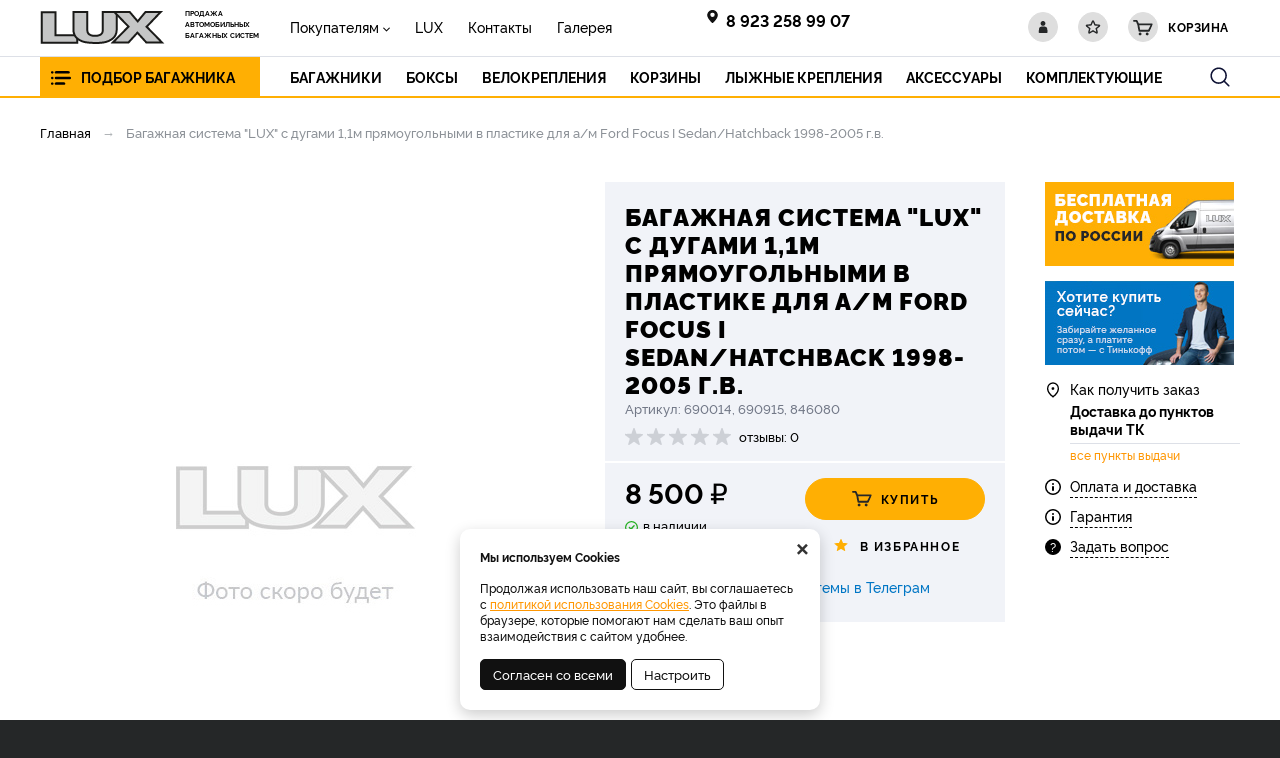

--- FILE ---
content_type: text/html; charset=UTF-8
request_url: https://kemlux.ru/product/bagaznaa-sistema-lux-s-dugami-11m-pramougolnymi-v-plastike-dla-am-ford-focus-i-sedanhatchback-1998-2005-gv/707
body_size: 9920
content:
    <!DOCTYPE html>
    <html lang="ru">
    <head>
        <meta charset="UTF-8" />
        <meta name="viewport" content="width=device-width, initial-scale=1.0" />
        <meta name="format-detection" content="telephone=no"/>
        <link rel="icon" type="image/png" href="/img/favicon.png" />
        <meta name='yandex-verification' content='d181c3e4e0008735' />
        <meta name='google-site-verification' content='' />
        <meta name="facebook-domain-verification" content="f6j88iok9rgqf34gexs3v2pgf1fdlb" />
        <meta name="csrf-param" content="_csrf">
<meta name="csrf-token" content="dRJMtgCJVVKHtL8J_Uq8VHZwSx0h0okUEta7grlFPk1Cf3TvaL8yIrfx7CS-C89gOkEAL0qIzmNUtffI_j9JAQ==">
        <title>Купить Багажная система &quot;LUX&quot; с дугами 1,1м прямоугольными в пластике для а/м Ford Focus I Sedan/Hatchback 1998-2005 г.в. по выгодной цене | kemlux.ru</title>
        <meta name="keywords" content="">
<meta name="description" content="Багажная система &amp;quot;LUX&amp;quot; с дугами 1,1м прямоугольными в пластике для а/м Ford Focus I Sedan/Hatchback 1998-2005 г.в. в наличии с быстрой доставкой по всей России. Описание, характеристики, отзывы, кредит, гарантия на сайте kemlux.ru">
<link href="/css/slick.min.css?v=1615543902" rel="stylesheet">
<link href="/assets/f18b9eb4/jquery.fancybox.min.css?v=1552331228" rel="stylesheet">
<link href="/assets/b16496df/nouislider.min.css?v=1556114667" rel="stylesheet">
<link href="/css/style.min.css?v=1765297710" rel="stylesheet">                	<!-- Google Tag Manager -->
<script>(function(w,d,s,l,i){w[l]=w[l]||[];w[l].push({'gtm.start':
new Date().getTime(),event:'gtm.js'});var f=d.getElementsByTagName(s)[0],
j=d.createElement(s),dl=l!='dataLayer'?'&l='+l:'';j.async=true;j.src=
'https://www.googletagmanager.com/gtm.js?id='+i+dl;f.parentNode.insertBefore(j,f);
})(window,document,'script','dataLayer','GTM-TBQ83GK');</script>
<!-- End Google Tag Manager -->                
    </head>
    <body>
    <!-- Google Tag Manager (noscript) -->
<noscript><iframe src="https://www.googletagmanager.com/ns.html?id=GTM-TBQ83GK"
height="0" width="0" style="display:none;visibility:hidden"></iframe></noscript>
<!-- End Google Tag Manager (noscript) -->    <script>    function attrSelect(self) {
        var value = self.attr('data-value'),
            input = self.parents('.product-prop').find('input');        
        input.val(value);
        input.trigger('change');
        
        self.siblings().removeClass('active');
        self.addClass('active');
        
        if (self.hasClass('product-color__btn')) {
            colorSelect(self);
        }
    }

    function colorSelect(self) {
        var title = self.parents('.product-prop').find('.product-prop__title span'),
            color_title = self.attr('title'),
            value = self.attr('data-value');

        title.text(' ' + color_title);
        
        if (self.parents('.product-main').length) {
            var color_slide = $('.product-gallery__slide[data-color="'+ value +'"]'),
                color_slide_index = color_slide.attr('data-slick-index');

            if (!color_slide.hasClass('slick-current')) {
                $('.product-gallery__thumbs .btn[data-slick-index="'+ color_slide_index +'"]').click();
            }

            $('.product-gallery__slider .slick-list').removeClass('unvisible');

            var current_index = $('.product-gallery__slide.slick-current').attr('data-slick-index');
            $('.product-gallery__thumbs .btn[data-slick-index="'+ current_index +'"]').addClass('slick-current');
            $('#slick-slide0' + current_index).addClass('slick-active');
            $('.product-gallery__empty').addClass('unvisible');        

            if (!color_slide.length) {
                $('.product-gallery__slider .slick-list').addClass('unvisible');
                $('.product-gallery__slider .slick-dots li').removeClass('slick-active');
                $('.product-gallery__empty').removeClass('unvisible');
                $('.product-gallery__thumbs .btn').removeClass('slick-current');            
            }
        }
    }
    function setOfferPrice(el, res) {
        if (parseFloat(res.old_price) > 0) {
            el.html('<span class="product-price__current">'+ res.price +' <b class="rub">₽</b></span><span class="product-price__old">'+ res.old_price +'</span>');
        } else {
            if (parseFloat(res.price) > 0) {
                el.html('<span class="product-price__current">'+ res.price +' <b class="rub">₽</b></span>');
            } else {
                el.html('<div class="product-price__request">Цена по запросу</div>');
            }
        }    
    }
    
    function setOfferState(form, res, self) {
    
        // Set disabled attributes
        var attrs = res.attributes;

        Object.keys(attrs).forEach(function(el) {

            var target = form.find('#incartform-' + el),
                target_parent = target.parents('.product-prop'),
                el_values = attrs[el];
                
            if (self.attr('id') == 'incartform-'+el) {
                target.find('option').each(function() {
                    $(this).removeClass('disabled');
                });
                target.removeClass('disabled');
                target_parent.find('.product-prop__btn').each(function() {
                    $(this).removeClass('disabled');
                });
                return;
            }
            
            target.find('option').each(function() {
                $(this).addClass('disabled');
            });
            target.addClass('disabled');
            target_parent.find('.product-prop__btn').each(function() {
                $(this).addClass('disabled');
            });

            Object.keys(el_values).forEach(function(el_value) {
                target.find('option[value = "' + el_value + '"]').removeClass('disabled');
                if (target.val() == el_value) {
                    target.removeClass('disabled');
                }
                target_parent.find('button[data-value = "' + el_value + '"]').removeClass('disabled');
            });
            
        });
       
        // Set offer info
        if (!form.parents('.modal').length) {
            setOfferPrice($('.product-info .product-price'), res);
        } else {
            setOfferPrice($('.modal .product-price'), res);
        }        
        
        if (res.price == null) {
            $('#cartform_error').removeClass('hidden');
            
            if (!form.parents('.modal').length) {
                form.find('.product-btn').addClass('disabled');                   
                form.next('.product-credit').addClass('disabled');                   
            } else {
                $('.modal__footer-btn .btn').attr('disabled',true);
            }            
        } else {
            $('#cartform_error').addClass('hidden');
            
            if (!form.parents('.modal').length) {
                $('h1').html(res.h1);
                form.find('.product-btn').html(res.btns).removeClass('disabled');
                form.next('.product-credit').removeClass('disabled');
                $('.product-delivery-info__item:first-child').replaceWith(res.delivery_info);
                
                if (res.bonus == null) {
                    $('#product_bonus_info').addClass('hidden');
                } else {
                    $('#product_bonus_info').removeClass('hidden');
                    $('#product_bonus_sum').html(res.bonus);
                }
                if (res.installment == null) {
                    $('#product_installment_info').addClass('hidden');
                } else {
                    $('#product_installment_info').removeClass('hidden');
                    $('#product_installment_sum').html(res.installment);
                }
                if (res.credit == null) {
                    $('.product_credit').addClass('hidden');
                    $('#product_credit_info').addClass('hidden');
                } else {
                    $('.product_credit').removeClass('hidden');
                    $('#product_credit_info').removeClass('hidden');
                    $('#product_credit_sum').html(res.credit);
                }
            } else {
                $('.modal__footer-btn .btn').attr('disabled',false);
            } 
        }
    }

    function changeCartForm(self) {        
        var form = self.parents('form');
        $.ajax({
            url: '/ajax/cart/update?id='+707,
            async: false,
            method: 'post',
            data: form.serialize()+'&changeOn='+self.val(),
            success: function (response) {
                setOfferState(form, response, self);
            }
        });
    }
            function setFavoritesQnt(qnt) {
                var cart = $('a#fav-cnt'); 
                if (qnt > 0) {
                    cart.addClass('active');
                    cart.attr('href', '/user/favorites');
                    cart.html("<i></i><sup>"+qnt+"</sup>");
                } else {
                    cart.removeClass('active');
                    cart.attr('href', null);
                    cart.html("<i></i>");
                }
            }
            function setCartPrice(price) {
                $('a#cart #cart_cost').html(price);
            }
            function setCartQnt(qnt) {
                var cart = $('a#cart'); 
                if (qnt > 0) {
                    cart.addClass('active');
                    cart.attr('href', '/cart');
                } else {
                    cart.removeClass('active');
                    cart.attr('href', null);
                }
                cart.find('#cart_cnt').html(qnt);
            }</script>    <div class="wrapper">
        <header class="header">
            
<div class="header__main">
    <div class="container">
        <div class="logo">
            <a href="/" class="logo__img"></a>
            <div class="logo__descriptor">Продажа <br>автомобильных <br>багажных систем</div>
        </div>        
        <div class="user-nav">
            <a href="/user/orders" class="user-nav__link user-nav__link_login " title="Личный кабинет"><i></i></a>
            <a id="fav-cnt" class="user-nav__link user-nav__link_favorites" title="Избранное"><i></i></a>            
            
<a class="user-nav__link user-nav__link_cart" id="cart">
    <i></i><sup id="cart_cnt"></sup>
    <div>
        Корзина<span><span id="cart_cost"></span> <b class="rub">₽</b></span>
    </div>
</a>        </div>
        <button class="btn-nav-open" type="button"><i></i><i></i><i></i></button>
    </div>    
</div>

<button type="button" class="btn-nav-close"><i>×</i></button>
<div class="header__nav">
    <div class="container">
        <div class="header-city">
            <a class="select-city-link fancybox fancybox-ajax" href="/cities" data-href="/ajax/geolocation/cities"><span></span></a>                        <div class="header-city__phone">
                <a href="tel:8 923 258 99 07" class="tel">8 923 258 99 07</a>
            </div>
        </div>
        
<nav class="header__nav-menu">
            <ul>
<li class="has-dropdown">
<a href="https://kemlux.ru/pokupatelam">Покупателям</a><ul>
<li class="">
<a href="https://kemlux.ru/pokupatelam/oplata-i-dostavka">Оплата и доставка</a></li>
<li class="">
<a href="https://kemlux.ru/pokupatelam/garantii">Гарантии</a></li>
<li class="">
<a href="https://kemlux.ru/pokupatelam/uslovia-rassrocki">Условия рассрочки</a></li>
<li class="">
<a href="https://kemlux.ru/pokupatelam/politika-konfidencialnosti">Политика конфиденциальности</a></li>
</ul>
</li>
<li class="">
<a href="https://kemlux.ru/o-kompanii">LUX</a></li>
<li class="">
<a href="https://kemlux.ru/kontakty">Контакты</a></li>
<li class="">
<a href="https://kemlux.ru/nasi-pokupateli">Галерея</a></li>
</ul>
    </nav>    </div>
</div>


<div class="catalog-nav">
    <div class="container">
        <button class="btn-search-open" type="button"></button>
        <div class="search">
            <button class="btn-search-close" type="button"><i></i></button>
            <div class="search__form">
                <form action="/search/catalog" method="get" id="search-form">
                    <div class="search__group">
                        <input name="q" type="search" class="form-control search__input" placeholder="Поиск в каталоге" value="">
                        <button class="search__btn" type="button" onclick="searchAction();"><i></i></button>
                    </div>
                </form>
            </div>
        </div>        
        <div class="catalog-nav__special">
            <button type="button" data-href="#modal_select_car" class="btn btn_orange fancybox">Подбор багажника</button>
        </div>
        <button type="button" class="btn btn-cat-toggle">Каталог<i></i></button>
        <ul class="catalog-nav__menu">
            <li>
<a href="https://kemlux.ru/katalog/novosibirsk/bagazniki"><span>Багажники</span></a></li>
<li>
<a href="https://kemlux.ru/katalog/novosibirsk/boksy"><span>Боксы</span></a></li>
<li>
<a href="https://kemlux.ru/katalog/novosibirsk/velokreplenia"><span>Велокрепления</span></a></li>
<li>
<a href="https://kemlux.ru/katalog/novosibirsk/gruzovye-korziny"><span>Корзины</span></a></li>
<li>
<a href="https://kemlux.ru/katalog/novosibirsk/lyznye-kreplenia"><span>Лыжные крепления </span></a></li>
<li>
<a href="https://kemlux.ru/katalog/novosibirsk/aksessuary"><span>Аксессуары</span></a></li>
<li>
<a href="https://kemlux.ru/katalog/novosibirsk/komplektuusie-k-bagaznikam"><span>Комплектующие</span></a></li>
        </ul>
    </div>
</div>
<div class="modal modal-form modal-select-car" id="modal_select_car">
    <div class="modal__content">
        <div class="modal__title">
            <h3>Подбор багажника</h3>
        </div>
        <div class="modal__body">
            <div class="car-filter">
                <div class="car-filter__text">Найдите готовое решение багажной системы на ваш автомобиль</div>
                <div class="car-filter__form">
                    <form id="w0" action="/selection/trunks" method="post">
<input type="hidden" name="_csrf" value="dRJMtgCJVVKHtL8J_Uq8VHZwSx0h0okUEta7grlFPk1Cf3TvaL8yIrfx7CS-C89gOkEAL0qIzmNUtffI_j9JAQ==">
<div class="form-group">
    <div class="i-select-container " id="car1">
        <div class="i-select-placeholder form-control">
            <span>Марка<b></b></span>
        </div>
        <div class="i-select-dropdown">
            <div class="i-select-list">
                <div class="radio"><label><input type="radio" name="car1" value="1"><span>Acura</span></label></div>
<div class="radio"><label><input type="radio" name="car1" value="2"><span>Alfa Romeo</span></label></div>
<div class="radio"><label><input type="radio" name="car1" value="3"><span>Audi</span></label></div>
<div class="radio"><label><input type="radio" name="car1" value="65"><span>Baic</span></label></div>
<div class="radio"><label><input type="radio" name="car1" value="4"><span>BMW</span></label></div>
<div class="radio"><label><input type="radio" name="car1" value="5"><span>BYD</span></label></div>
<div class="radio"><label><input type="radio" name="car1" value="6"><span>Cadillaс</span></label></div>
<div class="radio"><label><input type="radio" name="car1" value="7"><span>Changan</span></label></div>
<div class="radio"><label><input type="radio" name="car1" value="8"><span>Chery</span></label></div>
<div class="radio"><label><input type="radio" name="car1" value="9"><span>Chevrolet</span></label></div>
<div class="radio"><label><input type="radio" name="car1" value="10"><span>Chrysler</span></label></div>
<div class="radio"><label><input type="radio" name="car1" value="11"><span>Citroen</span></label></div>
<div class="radio"><label><input type="radio" name="car1" value="12"><span>Dacia</span></label></div>
<div class="radio"><label><input type="radio" name="car1" value="13"><span>Daewoo</span></label></div>
<div class="radio"><label><input type="radio" name="car1" value="14"><span>Daihatsu</span></label></div>
<div class="radio"><label><input type="radio" name="car1" value="15"><span>Datsun</span></label></div>
<div class="radio"><label><input type="radio" name="car1" value="16"><span>Derways</span></label></div>
<div class="radio"><label><input type="radio" name="car1" value="17"><span>Dodge</span></label></div>
<div class="radio"><label><input type="radio" name="car1" value="18"><span>Dongfeng</span></label></div>
<div class="radio"><label><input type="radio" name="car1" value="62"><span>Exeed</span></label></div>
<div class="radio"><label><input type="radio" name="car1" value="19"><span>FAW</span></label></div>
<div class="radio"><label><input type="radio" name="car1" value="20"><span>Fiat</span></label></div>
<div class="radio"><label><input type="radio" name="car1" value="21"><span>Ford</span></label></div>
<div class="radio"><label><input type="radio" name="car1" value="23"><span>GAC</span></label></div>
<div class="radio"><label><input type="radio" name="car1" value="24"><span>Geely</span></label></div>
<div class="radio"><label><input type="radio" name="car1" value="25"><span>Great Wall</span></label></div>
<div class="radio"><label><input type="radio" name="car1" value="27"><span>Haval</span></label></div>
<div class="radio"><label><input type="radio" name="car1" value="28"><span>Honda</span></label></div>
<div class="radio"><label><input type="radio" name="car1" value="29"><span>Hyundai</span></label></div>
<div class="radio"><label><input type="radio" name="car1" value="30"><span>Infiniti</span></label></div>
<div class="radio"><label><input type="radio" name="car1" value="31"><span>Isuzu</span></label></div>
<div class="radio"><label><input type="radio" name="car1" value="67"><span>JAC</span></label></div>
<div class="radio"><label><input type="radio" name="car1" value="32"><span>Jaguar</span></label></div>
<div class="radio"><label><input type="radio" name="car1" value="33"><span>Jeep</span></label></div>
<div class="radio"><label><input type="radio" name="car1" value="64"><span>Jetour</span></label></div>
<div class="radio"><label><input type="radio" name="car1" value="69"><span>Jetta</span></label></div>
<div class="radio"><label><input type="radio" name="car1" value="34"><span>Kia</span></label></div>
<div class="radio"><label><input type="radio" name="car1" value="35"><span>Land Rover</span></label></div>
<div class="radio"><label><input type="radio" name="car1" value="36"><span>Lexus</span></label></div>
<div class="radio"><label><input type="radio" name="car1" value="37"><span>Lifan</span></label></div>
<div class="radio"><label><input type="radio" name="car1" value="70"><span>Lixiang</span></label></div>
<div class="radio"><label><input type="radio" name="car1" value="38"><span>Mazda</span></label></div>
<div class="radio"><label><input type="radio" name="car1" value="39"><span>Mercedes Benz</span></label></div>
<div class="radio"><label><input type="radio" name="car1" value="40"><span>Mitsubishi</span></label></div>
<div class="radio"><label><input type="radio" name="car1" value="41"><span>Nissan</span></label></div>
<div class="radio"><label><input type="radio" name="car1" value="42"><span>Opel</span></label></div>
<div class="radio"><label><input type="radio" name="car1" value="43"><span>Peugeot</span></label></div>
<div class="radio"><label><input type="radio" name="car1" value="45"><span>Porsche</span></label></div>
<div class="radio"><label><input type="radio" name="car1" value="47"><span>Renault</span></label></div>
<div class="radio"><label><input type="radio" name="car1" value="51"><span>Skoda</span></label></div>
<div class="radio"><label><input type="radio" name="car1" value="52"><span>Ssang Yong</span></label></div>
<div class="radio"><label><input type="radio" name="car1" value="53"><span>Subaru</span></label></div>
<div class="radio"><label><input type="radio" name="car1" value="54"><span>Suzuki</span></label></div>
<div class="radio"><label><input type="radio" name="car1" value="63"><span>Tank</span></label></div>
<div class="radio"><label><input type="radio" name="car1" value="55"><span>Toyota</span></label></div>
<div class="radio"><label><input type="radio" name="car1" value="56"><span>Volkswagen</span></label></div>
<div class="radio"><label><input type="radio" name="car1" value="57"><span>Volvo</span></label></div>
<div class="radio"><label><input type="radio" name="car1" value="68"><span>Voyah</span></label></div>
<div class="radio"><label><input type="radio" name="car1" value="59"><span>ЛАДА</span></label></div>
<div class="radio"><label><input type="radio" name="car1" value="66"><span>Москвич</span></label></div>
<div class="radio"><label><input type="radio" name="car1" value="60"><span>ТагАЗ</span></label></div>
<div class="radio"><label><input type="radio" name="car1" value="61"><span>УАЗ</span></label></div>            </div>
        </div>
    </div>
</div>
<div class="form-group">
    <div class="i-select-container i-select-disabled" id="car2">
        <div class="i-select-placeholder form-control">
            <span>Модель<b></b></span>
        </div>
        <div class="i-select-dropdown">
            <div class="i-select-list">
                            </div>
        </div>
    </div>
</div>
<div class="form-group">
    <div class="i-select-container i-select-disabled" id="car3">
        <div class="i-select-placeholder form-control">
            <span>Модификация<b></b></span>
        </div>
        <div class="i-select-dropdown">
            <div class="i-select-list">
                            </div>
        </div>
    </div>
</div><button type="submit" class="btn btn_black">Подобрать</button></form>                </div>
            </div>        
        </div>
    </div>
</div>        </header>
        <section class="content-wrapper">
            <div class="page-content clearfix">
                
<div class="page-head bg-white">
    <div class="container">
        <div class="product-head">           
            <div class="product-head__main">
                <ol class="breadcrumb"><li><a href="/">Главная</a></li>
<li><span>Багажная система &quot;LUX&quot; с дугами 1,1м прямоугольными в пластике для а/м Ford Focus I Sedan/Hatchback 1998-2005 г.в.</span></li>
</ol>               
                <div class="h1 hidden">Багажная система "LUX" с дугами 1,1м прямоугольными в пластике для а/м Ford Focus I Sedan/Hatchback 1998-2005 г.в.</div>
            </div>           
        </div>
    </div>
</div>

<div class="product-main">
    <div class="container">

        <div class="product-gallery">
        <div class="product-gallery__slider">
                    <div class="product-gallery__slide">
                <img class="img-responsive" data-lazy="/img/no-img/product-empty_510x340_no-img.jpg" alt="Багажная система "LUX" с дугами 1,1м прямоугольными в пластике для а/м Ford Focus I Sedan/Hatchback 1998-2005 г.в." />
            </div>
            </div>
    </div>


        <div class="product-info">
            <div class="product-info__wrapper">

                <div class="product-info__primary">
                    <h1>Багажная система "LUX" с дугами 1,1м прямоугольными в пластике для а/м Ford Focus I Sedan/Hatchback 1998-2005 г.в.</h1>                    
                                            <div class="product-code">
                            <span>Артикул: 690014, 690915, 846080</span>
                        </div>
                                        
                    <a href="#feeds" class="product-rate">
                        <div class="stars stars-0"><i></i><i></i><i></i><i></i><i></i></div>
                        <div class="product-rate__info">отзывы: 0</div>
                    </a>
                    <form id="incart-form" action="/product/bagaznaa-sistema-lux-s-dugami-11m-pramougolnymi-v-plastike-dla-am-ford-focus-i-sedanhatchback-1998-2005-gv/707" method="post">
<input type="hidden" name="_csrf" value="dRJMtgCJVVKHtL8J_Uq8VHZwSx0h0okUEta7grlFPk1Cf3TvaL8yIrfx7CS-C89gOkEAL0qIzmNUtffI_j9JAQ==">                    
<div class="form-group">
    <div id="cartform_error" class="help-block hidden" style="font-size:12px">
        Данной позиции нет в наличии. Пожалуйста, выберите доступные свойства.
    </div>
</div>

                    <div class="product-btn-wrapper">
                        <div class="product-price">                        
                            <span>8 500 <b class="rub">₽</b></span>
                                                        <div class="product-stock product-stock_instock">в наличии</div>
                        </div>               
                        <div class="product-btn">
                            <button type="button" class="btn btn-cart btn-icon btn_orange" onclick="
                var form = $(this).parents(&#039;form&#039;);
                form.attr(&#039;action&#039;, &#039;/ajax/cart?id=707&#039;);
                form.submit();
            "><i></i>Купить</button><button type="button" class="btn btn-icon btn-favorites" onclick="
            var form = $(this).parents(&#039;form&#039;);
            form.attr(&#039;action&#039;, &#039;/ajax/favorites?id=707&#039;);
            form.submit();
        "><i></i>В избранное</button>                                                    </div>
                    </div>
                    <a href="https://t.me/lux_company_bot" target="_blank" class="product-link-tg">Подбор багажной системы в Телеграм</a>
                    </form>                    
                </div>

                                    <div class="product-info__additional">
                        <div class="product-info__actions">
                            <a href="/pokupatelam/oplata-i-dostavka">
                                <img src="/img/action_sm.jpg" alt="" class="img-responsive">
                            </a>
                            <a href="/pokupatelam/uslovia-rassrocki">
                                <img src="/img/action_tinkoff.jpg" alt="" class="img-responsive">
                            </a>
                        </div>
                        <div class="product-delivery-info">
                            <div class="product-delivery-info__item">
    <span>Как получить заказ</span>
    <div class="product-delivery-info__list">
        <div class="product-delivery-info__list-item">
            <strong>Доставка до пунктов выдачи ТК</strong>
                        <span><a href="/warehouse">все пункты выдачи</a></span>
        </div>
    </div>
</div>
                           
                            <div class="product-delivery-info__item">
                                <a href="/pokupatelam/oplata-i-dostavka" target="_blank">Оплата и доставка</a>
                            </div>
                            <div class="product-delivery-info__item">
                                <a href="/pokupatelam/garantii" target="_blank">Гарантия</a>
                            </div>
                            <div class="product-delivery-info__item">
                                <a class="fancybox fancybox-ajax" href="/ajax/feedback?type=message_product&amp;page=product&amp;product_id=707">Задать вопрос</a>                            </div>
                        </div>
                    </div>
                
            </div>

        </div>

    </div>
</div>

<div class="product-description">
    <div class="tabs">       
        <div class="container">        
            <div class="tabs__nav">
                                                    <a href="#cars" class="tabs__nav-link"><span>Для автомобилей</span></a>
                                 
                 
                <a href="#feeds" class="tabs__nav-link"><span>Отзывы<i>0</i></span></a>
            </div>
        </div>
        <div class="tabs__content">
            <div class="container">
                                                    <div class="tabs__content-pane active text-content" id="cars">
                        <h3>Подходит для автомобилей:</h3>
                        <div class="car-list car-list_product">
                            <div class="car-list__block">
                                                                    <a href="https://kemlux.ru/cars/ford/focus/focus_408">
                                        Ford Focus 1998-2005 1 поколение седан гладкая крыша                                    </a><br>
                                                                    <a href="https://kemlux.ru/cars/ford/focus/focus_409">
                                        Ford Focus 1998-2005 1 поколение хэтчбек 5 дв. гладкая крыша                                    </a><br>
                                                                    <a href="https://kemlux.ru/cars/ford/focus/focus_410">
                                        Ford Focus 1998-2005 1 поколение универсал гладкая крыша                                    </a><br>
                                                            </div>
                        </div>
                        <button type="button" class="btn btn_orange car-list__btn hidden">Показать все</button>
                    </div>
                                                                <div class="tabs__content-pane active text-content" id="feeds">
                    <h3>Отзывы о модели</h3>
                    <div class="product-feedback-add">
                        <button type="button" class="btn btn_orange fancybox fancybox-ajax" data-href="/ajax/review?id=707">Написать отзыв</button>                                                    <p>У этого товара ещё нет отзывов. Есть чем поделиться? <br>Оставьте свой отзыв.</p>
                                            </div>
                    <div class="feedbacks">
                                            </div>
                </div>
                            </div>
        </div>
    </div>
</div>

    <div class="content-block content-block_pad bg-white" style="border-top:1px solid #dde0e7">
        <div class="container">
                                        <div class="main-featured-products">
                    <h3>Аксессуары и дополнения</h3>
                    <div class="product-slider catalog-tiles">
                        
<div class="item item-tile">
    <div class="item__wrapper">
        <div class="product-status">
                    </div>       
        <a href="https://kemlux.ru/product/bazovyj-komplekt-1-lux/93" class="item__main" data-pjax="0">
            <div class="item__img img-lazy">
                <img data-lazy="/img/no-img/item-tile_355x225_no-img.jpg" class="img-responsive">
                            </div>
            <div class="item__info">
                <div class="item__title">Базовый комплект 1 "LUX"</div>
            </div>
        </a>
        <div class="item__buy">
            <div class="product-price">                
                <span>3 100 <b class="rub">₽</b></span>
                            </div>
            <div class="product-btn"><button type="button" class="product-btn__favorites fancybox fancybox-ajax" title="Добавить в избранное" data-href="/ajax/favorites?id=93"><i></i></button><button type="button" class="product-btn__cart product-btn__cart_instock fancybox fancybox-ajax" title="Добавить в корзину" data-href="/ajax/cart?id=93"><i></i></button></div>        </div>
    </div>
    <div class="track-data hidden" data-info='{"id":"93","name":"Базовый комплект 1 \\\"LUX\\\"","price":"3100.00","list":"productRecomendProducts","position":0}'>
    </div>
</div>
<div class="item item-tile">
    <div class="item__wrapper">
        <div class="product-status">
                    </div>       
        <a href="https://kemlux.ru/product/komplekt-adapterov-lux-focus98/173" class="item__main" data-pjax="0">
            <div class="item__img img-lazy">
                <img data-lazy="/img/no-img/item-tile_355x225_no-img.jpg" class="img-responsive">
                            </div>
            <div class="item__info">
                <div class="item__title">Комплект адаптеров "LUX" Focus98</div>
            </div>
        </a>
        <div class="item__buy">
            <div class="product-price">                
                <span>2 900 <b class="rub">₽</b></span>
                            </div>
            <div class="product-btn"><button type="button" class="product-btn__favorites fancybox fancybox-ajax" title="Добавить в избранное" data-href="/ajax/favorites?id=173"><i></i></button><button type="button" class="product-btn__cart product-btn__cart_instock fancybox fancybox-ajax" title="Добавить в корзину" data-href="/ajax/cart?id=173"><i></i></button></div>        </div>
    </div>
    <div class="track-data hidden" data-info='{"id":"173","name":"Комплект адаптеров \\\"LUX\\\" Focus98","price":"2900.00","list":"productRecomendProducts","position":1}'>
    </div>
</div>
<div class="item item-tile">
    <div class="item__wrapper">
        <div class="product-status">
                    </div>       
        <a href="https://kemlux.ru/product/komplekt-dug-pramougolnyh-lux-11m-v-plastike-14mm/407" class="item__main" data-pjax="0">
            <div class="item__img img-lazy">
                <img data-lazy="/img/no-img/item-tile_355x225_no-img.jpg" class="img-responsive">
                            </div>
            <div class="item__info">
                <div class="item__title">Комплект дуг прямоугольных "LUX" 1,1м в пластике (1,4мм)</div>
            </div>
        </a>
        <div class="item__buy">
            <div class="product-price">                
                <span>2 500 <b class="rub">₽</b></span>
                            </div>
            <div class="product-btn"><button type="button" class="product-btn__favorites fancybox fancybox-ajax" title="Добавить в избранное" data-href="/ajax/favorites?id=407"><i></i></button><button type="button" class="product-btn__cart product-btn__cart_instock fancybox fancybox-ajax" title="Добавить в корзину" data-href="/ajax/cart?id=407"><i></i></button></div>        </div>
    </div>
    <div class="track-data hidden" data-info='{"id":"407","name":"Комплект дуг прямоугольных \\\"LUX\\\" 1,1м в пластике (1,4мм)","price":"2500.00","list":"productRecomendProducts","position":2}'>
    </div>
</div>                    </div>
                </div>
                                </div>
    </div>

<script type="application/ld+json">
    {"@context":"http://schema.org","@type":"Product","url":"https://kemlux.ru/product/bagaznaa-sistema-lux-s-dugami-11m-pramougolnymi-v-plastike-dla-am-ford-focus-i-sedanhatchback-1998-2005-gv/707","name":"Багажная система \"LUX\" с дугами 1,1м прямоугольными в пластике для а/м Ford Focus I Sedan/Hatchback 1998-2005 г.в.","description":"Багажная система \"LUX\" с дугами 1,1м прямоугольными в пластике для а/м Ford Focus I Sedan/Hatchback 1998-2005 г.в. в наличии с быстрой доставкой по всей России. Описание, характеристики, отзывы, кредит, гарантия на сайте kemlux.ru","itemCondition":"new","offers":{"@type":"AggregateOffer","availability":"http://schema.org/PreOrder","price":"8500.00","lowPrice":"8500.00","priceCurrency":"RUB"},"category":""}</script>

<script>
	// GTM
	(dataLayer = window.dataLayer || []).push({
		'ecommerce': {
		'detail': {
			 'products': [{
			   'id': '707',
			   'name': 'Багажная система \"LUX\" с дугами 1,1м прямоугольными в пластике для а/м Ford Focus I Sedan/Hatchback 1998-2005 г.в.',
			   'price': '8500.00',
			   'category': ''
			 }]
		   }
			},
		 'event': 'GAEventEC',
		 'eCategory': 'eEC', 
		 'eAction': 'detail',
		 'eLabel': '',
		 'eNI': '1'
	});
</script>

            </div>
            <footer class="footer">
                
<div class="footer__main">
    <div class="container">
        
<div class="footer__block">
    <div class="footer__block-title">Каталог</div>
    <ul class="footer__nav">
                    <li>
                <a href="https://kemlux.ru/katalog/novosibirsk/bagazniki">Багажники</a>
            </li>
                    <li>
                <a href="https://kemlux.ru/katalog/novosibirsk/boksy">Боксы</a>
            </li>
                    <li>
                <a href="https://kemlux.ru/katalog/novosibirsk/velokreplenia">Велокрепления</a>
            </li>
                    <li>
                <a href="https://kemlux.ru/katalog/novosibirsk/gruzovye-korziny">Корзины</a>
            </li>
                    <li>
                <a href="https://kemlux.ru/katalog/novosibirsk/lyznye-kreplenia">Лыжные крепления </a>
            </li>
                    <li>
                <a href="https://kemlux.ru/katalog/novosibirsk/aksessuary">Аксессуары</a>
            </li>
            </ul>
</div>

<div class="footer__block">
    <div class="footer__block-title">Компания</div>
    <ul class="footer__nav">
                    <li>
                <a href="https://kemlux.ru/pokupatelam/oplata-i-dostavka">Оплата и доставка</a>
            </li>
                    <li>
                <a href="https://kemlux.ru/pokupatelam/garantii">Гарантии</a>
            </li>
                    <li>
                <a href="https://kemlux.ru/pokupatelam/uslovia-rassrocki">Условия рассрочки</a>
            </li>
                    <li>
                <a href="https://kemlux.ru/pokupatelam/politika-konfidencialnosti">Политика конфиденциальности</a>
            </li>
                    <li>
                <a href="https://kemlux.ru/o-kompanii">LUX</a>
            </li>
                    <li>
                <a href="https://kemlux.ru/kontakty">Контакты</a>
            </li>
                    <li>
                <a href="https://kemlux.ru/nasi-pokupateli">Галерея</a>
            </li>
            </ul>
</div>

<div class="footer__block">
    <div class="footer__block-title">Контакты</div>
    <div class="footer-city">
        <div class="footer-city__phone">
            <a href="tel:8 923 258 99 07" class="tel">8 923 258 99 07</a>
        </div>
        <div class="footer-city__mail">
            <a href="mailto:info@kemauto.com">info@kemauto.com</a>
        </div>
    </div>
    <div class="messenger">
                    <a href="https://wa.me/79232589907" class="messenger__btn messenger__btn_whatsapp" target="_blank"></a>
                        <a href="mailto:info@kemauto.com" class="messenger__btn messenger__btn_mail" target="_blank"></a>
    </div>
    <div class="footer__social">
        <div class="footer__social-links">
                                                        </div>
    </div>        
</div>

<div class="footer__block">
    <a class="btn btn-call btn_orange fancybox fancybox-ajax" href="/ajax/feedback?type=call&amp;page=footer"><i></i>Обратный звонок</a></div>
    </div>
</div>
<div class="footer__bottom">
    <div class="container">
        <div class="footer__copyright">© 2026 Фирменный магазин багажников LUX.</div>
        <div class="logo-aface">
            <i></i><a href="http://aface.ru" target="_blank" rel="nofollow">Разработка</a>&nbsp;&nbsp;|&nbsp;&nbsp;<a href="http://a.aface.ru" target="_blank" rel="nofollow">Веб-аналитика</a>
        </div>
    </div>
</div>
            </footer>
        </section>
        <button type="button" class="btn-scroll-top" title="Наверх"><i></i></button>
    </div>
        
    <div class="cookie-info" style="display:none">
        <noindex>
            <a href="#" class="cookie-info__close">×</a>
            <p><strong>Мы используем Cookies</strong></p>
            <p>Продолжая использовать наш сайт, вы соглашаетесь с <a href="/pokupatelam/fajly-cookie">политикой использования Cookies</a>. Это файлы в браузере, которые помогают нам сделать ваш опыт взаимодействия с сайтом удобнее.</p>
            <div class="cookie-info__options">
                <label>
                    <input type="checkbox" checked disabled>Обязательные
                </label>
                <label>
                    <input type="checkbox" checked>Аналитические
                </label>
                <label>
                    <input type="checkbox" checked>Маркетинговые
                </label>
                <div class="cookie-info__btns">
                    <button type="button" class="btn cookie-info__btn-agree">Согласен с выбранными</button>
                </div>
            </div>
            <div class="cookie-info__btns">
                <button type="button" class="btn cookie-info__btn-agree">Согласен со всеми</button>
                <button type="button" class="btn cookie-info__btn-options">Настроить</button>
            </div>
        </noindex>
    </div>    
    <script src="/assets/9e169d6/jquery.min.js?v=1693229950"></script>
<script src="/js/slick.min.js?v=1615543902"></script>
<script src="/assets/f741c859/yii.js?v=1721332200"></script>
<script src="/assets/f741c859/yii.activeForm.js?v=1721332200"></script>
<script src="/assets/f18b9eb4/jquery.fancybox.min.js?v=1552331228"></script>
<script src="/assets/b16496df/nouislider.min.js?v=1556114667"></script>
<script src="/js/bootstrap-touchspin.min.js?v=1615543902"></script>
<script src="/js/scripts.js?v=1748590648"></script>
<script src="/js/cart.js?v=1615543902"></script>
<script>jQuery(function ($) {
    // Product gallery
    var initial_slide = 0,
        active_offer_slide = $('.product-gallery__slide[data-active="1"]');
    if (active_offer_slide.length) {
        initial_slide = active_offer_slide.index();
    }

    $('.product-gallery__slider').slick({
        initialSlide: initial_slide,
        arrows: false,
        fade: true,
        slidesToShow: 1,
        slidesToScroll: 1,
        asNavFor: '.product-gallery__thumbs',
        infinite: false,
        draggable: false
    });

    $('.product-gallery__slider').on('afterChange', function(event, slick, currentSlide, nextSlide) {
        var current_color_id = $('.product-gallery__slide[data-slick-index="'+ currentSlide +'"]').attr('data-color');
        $('.product-color__btn[data-value="'+ current_color_id +'"]:not(".active")').click();
    });

    $('.product-gallery__thumbs').slick({
        slidesToShow: 6,
        slidesToScroll: 1,
        asNavFor: '.product-gallery__slider',
        arrows: true,
        infinite: false,
        focusOnSelect: true
    });

    $(document).on('click', '.product-gallery__thumbs .btn, .product-gallery__slider .slick-dots button', function() {
        $('.product-gallery__slider .slick-list').removeClass('unvisible');
        $('.product-gallery__empty').addClass('unvisible');
        
        var index = $(this).attr('data-slick-index'),
            current_color_id = $('.product-gallery__slide[data-slick-index="'+ index +'"]').attr('data-color');
        $('.product-color__btn[data-value="'+ current_color_id +'"]:not(".active")').click();
    });

    if (active_offer_slide.length) {
        $('.product-gallery__thumbs .btn[data-slick-index="'+ initial_slide +'"]').click();
    } else {
        if ($('.product-color').length) {
            $('.product-gallery__slider .slick-list').addClass('unvisible');
            $('.product-gallery__slider .slick-dots li').removeClass('slick-active');
            $('.product-gallery__empty').removeClass('unvisible');
            $('.product-gallery__thumbs .btn').removeClass('slick-current');
        }
    }
    // Set initial color gallery slide
    var active_color_btn = $('.product-color__btn.active');
    if (active_color_btn.length) {
        colorSelect(active_color_btn);
    }
    
    $('.product-prop__btn:not(.product-color__btn)').each(function() {
        $(this).parents('.product-prop').find('.product-prop__title span').addClass('hidden');
    });    
jQuery('#incart-form').yiiActiveForm([], {"validationUrl":"\/ajax\/cart\/form-validate?id=707"});
// Products slider
if ($('.product-slider').length) {
    $('.product-slider').slick({
        speed: 200,
        arrows: true,
        dots: false,
        infinite: false,
        slidesToShow: 4,
        slidesToScroll: 1,
        responsive: [
            {breakpoint: 1471, settings: {arrows: false, dots: true, slidesToScroll: 4}},
            {breakpoint: 1024, settings: {arrows: false, dots: true, slidesToShow: 3, slidesToScroll: 3}},
            {breakpoint: 768, settings: {arrows: false, dots: true, slidesToShow: 2, slidesToScroll: 2}}
        ]
    });
}
// Car list truncate
if ($('.car-list_product').length) {
    if ($('.car-list__block').height() > 175) {
        $('.car-list__btn').removeClass('hidden');
    } else {
        $('.car-list_product').addClass('opened');
    }
}
$(document).on('click', '.car-list__btn', function() {
    $('.car-list_product').addClass('opened');
    $(this).addClass('hidden');
});
// Go to feedbacks
$(document).on('click', '.product-rate', function(e) {
    e.preventDefault();
    $('html,body').animate({scrollTop: $('#feeds').offset().top - 120}, 200);    
});
            jQuery(document).on("change", "#w0 input[type=radio]", function (event) { 
                var request = jQuery.ajax({"url":"\/ajax\/trunks-filter","method":"post","data":$('form#w0').serialize()}),
                    parent_form = $('form#w0');
                request.done(function( containers ) {
                    $.each( containers, function( containerId, list ) {
                        parent_form.find('#' + containerId + ' div.i-select-list').html(list);
                        if (list.length === 0) {
                            parent_form.find('#' + containerId).addClass('i-select-disabled');
                        } else {
                            parent_form.find('#' + containerId).removeClass('i-select-disabled');
                        }
                    });
                });
            });
});</script>    </body>
    </html>


--- FILE ---
content_type: image/svg+xml
request_url: https://kemlux.ru/img/icon_info-outline.svg
body_size: 316
content:
<svg xmlns="http://www.w3.org/2000/svg" width="16" height="16" viewBox="0 0 16 16">
  <path data-name="Фигура 744" d="M8 4a1 1 0 101 1 1 1 0 00-1-1zm0 3a1 1 0 00-1 1v3a1 1 0 002 0V8a1 1 0 00-1-1zm0-7a8 8 0 108 8 8.01 8.01 0 00-8-8zm0 14.5A6.5 6.5 0 1114.5 8 6.51 6.51 0 018 14.5z" fill-rule="evenodd"/>
</svg>


--- FILE ---
content_type: image/svg+xml
request_url: https://kemlux.ru/img/icon_marker-outline.svg
body_size: 442
content:
<svg xmlns="http://www.w3.org/2000/svg" width="14" height="18" viewBox="0 0 14 18">
  <path data-name="Фигура 747" d="M7 0a7.147 7.147 0 00-7 7.27c0 4.913 4.078 8.3 6.514 10.326L7 18l.486-.4C9.922 15.575 14 12.187 14 7.274A7.147 7.147 0 007 0zm0 15.927C4.177 13.54 1.556 10.881 1.556 7.27a5.448 5.448 0 1110.888 0c0 3.611-2.621 6.27-5.444 8.657zM7 5.655A1.617 1.617 0 108.555 7.27 1.588 1.588 0 007 5.655z" fill-rule="evenodd"/>
</svg>
